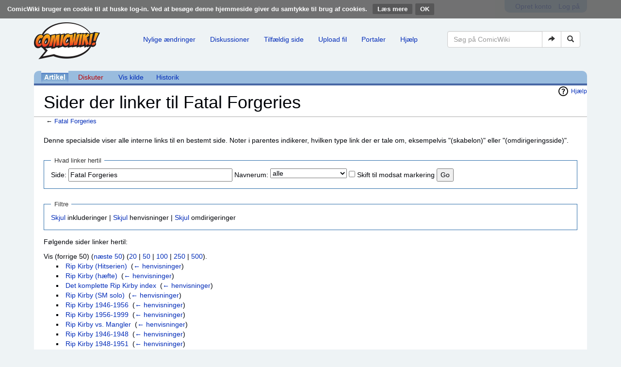

--- FILE ---
content_type: text/html; charset=UTF-8
request_url: https://comicwiki.dk/wiki/Speciel:Hvad_linker_hertil/Fatal_Forgeries
body_size: 6682
content:
<!DOCTYPE html>
<html class="client-nojs" lang="da" dir="ltr">
<head>
<meta charset="UTF-8"/>
<title>Sider der linker til Fatal Forgeries - ComicWiki</title>
<script>document.documentElement.className = document.documentElement.className.replace( /(^|\s)client-nojs(\s|$)/, "$1client-js$2" );</script>
<script>(window.RLQ=window.RLQ||[]).push(function(){mw.config.set({"wgCanonicalNamespace":"Special","wgCanonicalSpecialPageName":"Whatlinkshere","wgNamespaceNumber":-1,"wgPageName":"Speciel:Hvad_linker_hertil/Fatal_Forgeries","wgTitle":"Hvad linker hertil/Fatal Forgeries","wgCurRevisionId":0,"wgRevisionId":0,"wgArticleId":0,"wgIsArticle":false,"wgIsRedirect":false,"wgAction":"view","wgUserName":null,"wgUserGroups":["*"],"wgCategories":[],"wgBreakFrames":true,"wgPageContentLanguage":"da","wgPageContentModel":"wikitext","wgSeparatorTransformTable":[",\t.",".\t,"],"wgDigitTransformTable":["",""],"wgDefaultDateFormat":"dmy","wgMonthNames":["","januar","februar","marts","april","maj","juni","juli","august","september","oktober","november","december"],"wgMonthNamesShort":["","jan","feb","mar","apr","maj","jun","jul","aug","sep","okt","nov","dec"],"wgRelevantPageName":"Fatal_Forgeries","wgRelevantArticleId":36678,"wgRequestId":"aXJa50qU7ha589rCWm6q0QAAABM","wgIsProbablyEditable":false,"wgRelevantPageIsProbablyEditable":false,"wgWikiEditorEnabledModules":[]});mw.loader.state({"site.styles":"ready","noscript":"ready","user.styles":"ready","user":"ready","user.options":"loading","user.tokens":"loading","mediawiki.helplink":"ready","ext.CookieWarning.styles":"ready","ext.bootstrap.styles":"ready"});mw.loader.implement("user.options@1d6emfh",function($,jQuery,require,module){/*@nomin*/mw.user.options.set({"variant":"da"});
});mw.loader.implement("user.tokens@1of6ujo",function($,jQuery,require,module){/*@nomin*/mw.user.tokens.set({"editToken":"+\\","patrolToken":"+\\","watchToken":"+\\","csrfToken":"+\\"});
});mw.loader.load(["site","mediawiki.page.startup","mediawiki.user","mediawiki.hidpi","mediawiki.page.ready","mediawiki.searchSuggest","ext.CookieWarning","ext.bootstrap.scripts"]);});</script>
<link rel="stylesheet" href="/load.php?debug=false&amp;lang=da&amp;modules=ext.CookieWarning.styles%7Cext.bootstrap.styles%7Cmediawiki.helplink&amp;only=styles&amp;skin=chameleon"/>
<script async="" src="/load.php?debug=false&amp;lang=da&amp;modules=startup&amp;only=scripts&amp;skin=chameleon"></script>
<meta name="ResourceLoaderDynamicStyles" content=""/>
<meta name="generator" content="MediaWiki 1.31.16"/>
<meta name="robots" content="noindex,nofollow"/>
<meta name="viewport" content="width=device-width, initial-scale=1.0"/>
<link rel="shortcut icon" href="/favicon.ico"/>
<link rel="search" type="application/opensearchdescription+xml" href="/opensearch_desc.php" title="ComicWiki (da)"/>
<link rel="EditURI" type="application/rsd+xml" href="//comicwiki.dk/api.php?action=rsd"/>
<link rel="license" href="/wiki/ComicWiki:Copyright"/>
<link rel="alternate" type="application/atom+xml" title="ComicWiki Atom-feed" href="/index.php?title=Speciel:Seneste_%C3%A6ndringer&amp;feed=atom"/>
<!--[if lt IE 9]><script src="/load.php?debug=false&amp;lang=da&amp;modules=html5shiv&amp;only=scripts&amp;skin=chameleon&amp;sync=1"></script><![endif]-->
</head>
<body class="mediawiki ltr sitedir-ltr mw-hide-empty-elt ns--1 ns-special mw-special-Whatlinkshere page-Speciel_Hvad_linker_hertil_Fatal_Forgeries rootpage-Speciel_Hvad_linker_hertil_Fatal_Forgeries layout-comicwiki-header skin-chameleon action-view"><div class="mw-cookiewarning-container"><div class="mw-cookiewarning-text"><span>ComicWiki bruger en cookie til at huske log-in. Ved at besøge denne hjemmeside giver du samtykke til brug af cookies.</span>&#160;<a href="/wiki/ComicWiki:Cookies">Læs mere</a><form method="POST"><input name="disablecookiewarning" class="mw-cookiewarning-dismiss" type="submit" value="OK"/></form></div></div>
	<div class="container">
		<div class="row">
			<div class="col-lg-12">
				<div class="row">
					<div class="col-lg-12">
						<!-- personal tools -->
						<div class="p-personal pull-right" id="p-personal" >
							<ul class="p-personal-tools list-inline pull-right" >
								<li id="pt-createaccount"><a href="/index.php?title=Speciel:Opret_konto&amp;returnto=Speciel%3AHvad+linker+hertil%2FFatal+Forgeries" title="Du opfordres til at oprette en konto og logge på, men det er ikke obligatorisk">Opret konto</a></li>
								<li id="pt-login"><a href="/index.php?title=Speciel:Log_p%C3%A5&amp;returnto=Speciel%3AHvad+linker+hertil%2FFatal+Forgeries" title="Du opfordres til at logge på, men det er ikke obligatorisk. [o]" accesskey="o">Log på</a></li>
							</ul>
						</div>

					</div>
				</div>
			</div>
		</div>
		<div class="row">
			<div class="col-lg-12">
				<div class="row">
					<div class="col-lg-2">
						<!-- logo and main page link -->
						<div id="p-logo" class="p-logo" role="banner">
							<a href="/wiki/Forside" title="Besøg forsiden"><img src="/resources/assets/logo.png" alt="ComicWiki"/></a>
						</div>

					</div>
					<div class="col-lg-10">
						<!-- navigation bar -->
						<nav class="navbar navbar-default p-navbar" role="navigation" id="mw-navigation">
							<div class="container-fluid">
								<div class="navbar-header">

									<button type="button" class="navbar-toggle collapsed" data-toggle="collapse" data-target="#mw-navigation-collapse">
										<span class="sr-only">Toggle navigation</span>
										<span class="icon-bar"></span><span class="icon-bar"></span><span class="icon-bar"></span>
									</button>


								</div>

								<div class="collapse navbar-collapse" id="mw-navigation-collapse"><ul class="nav navbar-nav">
									<!-- navigation -->
									<li id="n-Nylige-.C3.A6ndringer"><a href="/wiki/Speciel:Seneste_%C3%A6ndringer">Nylige ændringer</a></li>
									<li id="n-Diskussioner"><a href="http://comicwiki.dk/index.php?title=Speciel%3ASeneste+%C3%A6ndringer&amp;namespace=1" rel="nofollow">Diskussioner</a></li>
									<li id="n-Tilf.C3.A6ldig-side"><a href="/wiki/Speciel:Tilf%C3%A6ldig_side">Tilfældig side</a></li>
									<li id="n-Upload-fil"><a href="/wiki/Speciel:Upload">Upload fil</a></li>
									<li id="n-Portaler"><a href="/wiki/Portal:Index">Portaler</a></li>
									<li id="n-Hj.C3.A6lp"><a href="/wiki/Hj%C3%A6lp:Index">Hjælp</a></li></ul>

									<div class="navbar-right-aligned">
										<!-- search form -->
										<div  id="p-search" class="p-search navbar-form" role="search">
											<form  id="searchform" class="mw-search form-inline" action="/index.php">
												<input type="hidden" name="title" value="Speciel:Søgning" />
												<div class="input-group">
													<input name="search" placeholder="Søg på ComicWiki" title="Søg på ComicWiki [f]" accesskey="f" id="searchInput" class="form-control"/>
													<div class="input-group-btn">
														<button value="Gå til" id="searchGoButton" name="go" type="submit" class="searchGoButton btn btn-default" title="Vis en side med præcis dette navn, hvis den findes"><span class="glyphicon glyphicon-share-alt"></span></button>
														<button value="Søg" id="mw-searchButton" name="fulltext" type="submit" class="mw-searchButton btn btn-default" title="Søg efter sider der indeholder denne tekst"><span class="glyphicon glyphicon-search"></span></button>
													</div>
												</div>
											</form>
										</div>

									</div> <!-- navbar-right-aligned -->
								</div><!-- /.navbar-collapse -->
							</div>
						</nav>

					</div>
				</div>
			</div>
		</div>
		<div class="row">
			<div class="col-lg-12">
					<!-- Content navigation -->
					<ul class="p-contentnavigation list-inline text-center" id="p-contentnavigation">
						<!-- namespaces -->
						<li id="p-namespaces">
							<ul class="list-inline" >
								<li id="ca-nstab-main" class="selected"><a href="/wiki/Fatal_Forgeries" title="Se indholdssiden [c]" accesskey="c" class="selected">Artikel</a></li>
								<li id="ca-talk" class="new"><a href="/index.php?title=Diskussion:Fatal_Forgeries&amp;action=edit&amp;redlink=1" rel="discussion" title="Diskussion om indholdet på siden (siden findes ikke) [t]" accesskey="t" class="new">Diskuter</a></li>
							</ul>
						</li>
						<!-- views -->
						<li id="p-views">
							<ul class="list-inline" >
								<li id="ca-viewsource"><a href="/index.php?title=Fatal_Forgeries&amp;action=edit" title="Denne side er beskyttet.&#10;Du kan se på kildeteksten. [e]" accesskey="e">Vis kilde</a></li>
								<li id="ca-history"><a href="/index.php?title=Fatal_Forgeries&amp;action=history" title="Tidligere versioner af denne side [h]" accesskey="h">Historik</a></li>
							</ul>
						</li>
					</ul>
			</div>
		</div>
		<div class="row">
			<div class="col-lg-12">
				<!-- start the content area -->
				<div id="content" class="mw-body container-fluid"><a id="top"></a>
					<div id="mw-indicators" class="mw-indicators">
						<div id="mw-indicator-mw-helplink" class="mw-indicator mw-indicator-mw-helplink"><a href="//www.mediawiki.org/wiki/Special:MyLanguage/Help:What_links_here" target="_blank" class="mw-helplink">Hjælp</a></div>
					</div>
					<div  id="mw-js-message" style="display:none;"></div>
					<div class ="contentHeader">
						<!-- title of the page -->
						<h1 id="firstHeading" class="firstHeading">Sider der linker til Fatal Forgeries</h1>
						<!-- tagline; usually goes something like "From WikiName" primary purpose of this seems to be for printing to identify the source of the content -->
						<div id="siteSub">Fra ComicWiki - Den danske tegneserie wiki</div>
						<!-- subtitle line; used for various things like the subpage hierarchy -->
						<div id="contentSub" class="small">← <a href="/wiki/Fatal_Forgeries" title="Fatal Forgeries">Fatal Forgeries</a></div><div id="jump-to-nav" class="mw-jump">Skift til:<a href="#mw-navigation">navigering</a>, <a href="#p-search">søgning</a></div>
					</div>
					<div id="bodyContent">
						<!-- body text -->

						<div id="mw-content-text"><div class="mw-specialpage-summary">
<p>Denne specialside viser alle interne links til en bestemt side. Noter i parentes indikerer, hvilken type link der er tale om, eksempelvis "(skabelon)" eller "(omdirigeringsside)".
</p>
</div>
<form action="/index.php"><input type="hidden" value="Speciel:Hvad linker hertil" name="title"/><fieldset>
<legend>Hvad linker hertil</legend>
<label for="mw-whatlinkshere-target" class="mw-searchInput">Side:</label>&#160;<input name="target" size="40" value="Fatal Forgeries" id="mw-whatlinkshere-target" class="mw-searchInput" /> <label for="namespace">Navnerum:</label>&#160;<select class="namespaceselector" id="namespace" name="namespace">
<option value="" selected="">alle</option>
<option value="0">(Hoved)</option>
<option value="1">Diskussion</option>
<option value="2">Bruger</option>
<option value="3">Brugerdiskussion</option>
<option value="4">ComicWiki</option>
<option value="5">ComicWiki diskussion</option>
<option value="6">Fil</option>
<option value="7">Fildiskussion</option>
<option value="8">MediaWiki</option>
<option value="9">MediaWiki diskussion</option>
<option value="10">Skabelon</option>
<option value="11">Skabelondiskussion</option>
<option value="12">Hjælp</option>
<option value="13">Hjælp diskussion</option>
<option value="14">Kategori</option>
<option value="15">Kategoridiskussion</option>
</select>&#160;<input name="invert" type="checkbox" value="1" id="nsinvert" title="Check this box to hide links from pages within the selected namespace." />&#160;<label for="nsinvert" title="Check this box to hide links from pages within the selected namespace.">Skift til modsat markering</label> <input type="submit" value="Go"/></fieldset></form>
<fieldset>
<legend>Filtre</legend>
<a href="/index.php?title=Speciel:Hvad_linker_hertil/Fatal_Forgeries&amp;hidetrans=1" title="Speciel:Hvad linker hertil/Fatal Forgeries">Skjul</a> inkluderinger | <a href="/index.php?title=Speciel:Hvad_linker_hertil/Fatal_Forgeries&amp;hidelinks=1" title="Speciel:Hvad linker hertil/Fatal Forgeries">Skjul</a> henvisninger | <a href="/index.php?title=Speciel:Hvad_linker_hertil/Fatal_Forgeries&amp;hideredirs=1" title="Speciel:Hvad linker hertil/Fatal Forgeries">Skjul</a> omdirigeringer
</fieldset>
<p>Følgende sider linker hertil:
</p>Vis (forrige 50) (<a href="/index.php?title=Speciel:Hvad_linker_hertil/Fatal_Forgeries&amp;from=60270&amp;back=0" title="Speciel:Hvad linker hertil/Fatal Forgeries">næste 50</a>) (<a href="/index.php?title=Speciel:Hvad_linker_hertil/Fatal_Forgeries&amp;limit=20" title="Speciel:Hvad linker hertil/Fatal Forgeries">20</a> | <a href="/index.php?title=Speciel:Hvad_linker_hertil/Fatal_Forgeries&amp;limit=50" title="Speciel:Hvad linker hertil/Fatal Forgeries">50</a> | <a href="/index.php?title=Speciel:Hvad_linker_hertil/Fatal_Forgeries&amp;limit=100" title="Speciel:Hvad linker hertil/Fatal Forgeries">100</a> | <a href="/index.php?title=Speciel:Hvad_linker_hertil/Fatal_Forgeries&amp;limit=250" title="Speciel:Hvad linker hertil/Fatal Forgeries">250</a> | <a href="/index.php?title=Speciel:Hvad_linker_hertil/Fatal_Forgeries&amp;limit=500" title="Speciel:Hvad linker hertil/Fatal Forgeries">500</a>).<ul id="mw-whatlinkshere-list"><li><a href="/wiki/Rip_Kirby_(Hitserien)" title="Rip Kirby (Hitserien)">Rip Kirby (Hitserien)</a>  ‎ <span class="mw-whatlinkshere-tools">(<a href="/index.php?title=Speciel:Hvad_linker_hertil&amp;target=Rip+Kirby+%28Hitserien%29" title="Speciel:Hvad linker hertil">← henvisninger</a>)</span></li>
<li><a href="/wiki/Rip_Kirby_(h%C3%A6fte)" title="Rip Kirby (hæfte)">Rip Kirby (hæfte)</a>  ‎ <span class="mw-whatlinkshere-tools">(<a href="/index.php?title=Speciel:Hvad_linker_hertil&amp;target=Rip+Kirby+%28h%C3%A6fte%29" title="Speciel:Hvad linker hertil">← henvisninger</a>)</span></li>
<li><a href="/wiki/Det_komplette_Rip_Kirby_index" title="Det komplette Rip Kirby index">Det komplette Rip Kirby index</a>  ‎ <span class="mw-whatlinkshere-tools">(<a href="/index.php?title=Speciel:Hvad_linker_hertil&amp;target=Det+komplette+Rip+Kirby+index" title="Speciel:Hvad linker hertil">← henvisninger</a>)</span></li>
<li><a href="/wiki/Rip_Kirby_(SM_solo)" title="Rip Kirby (SM solo)">Rip Kirby (SM solo)</a>  ‎ <span class="mw-whatlinkshere-tools">(<a href="/index.php?title=Speciel:Hvad_linker_hertil&amp;target=Rip+Kirby+%28SM+solo%29" title="Speciel:Hvad linker hertil">← henvisninger</a>)</span></li>
<li><a href="/wiki/Rip_Kirby_1946-1956" title="Rip Kirby 1946-1956">Rip Kirby 1946-1956</a>  ‎ <span class="mw-whatlinkshere-tools">(<a href="/index.php?title=Speciel:Hvad_linker_hertil&amp;target=Rip+Kirby+1946-1956" title="Speciel:Hvad linker hertil">← henvisninger</a>)</span></li>
<li><a href="/wiki/Rip_Kirby_1956-1999" title="Rip Kirby 1956-1999">Rip Kirby 1956-1999</a>  ‎ <span class="mw-whatlinkshere-tools">(<a href="/index.php?title=Speciel:Hvad_linker_hertil&amp;target=Rip+Kirby+1956-1999" title="Speciel:Hvad linker hertil">← henvisninger</a>)</span></li>
<li><a href="/wiki/Rip_Kirby_vs._Mangler" title="Rip Kirby vs. Mangler">Rip Kirby vs. Mangler</a>  ‎ <span class="mw-whatlinkshere-tools">(<a href="/index.php?title=Speciel:Hvad_linker_hertil&amp;target=Rip+Kirby+vs.+Mangler" title="Speciel:Hvad linker hertil">← henvisninger</a>)</span></li>
<li><a href="/wiki/Rip_Kirby_1946-1948" title="Rip Kirby 1946-1948">Rip Kirby 1946-1948</a>  ‎ <span class="mw-whatlinkshere-tools">(<a href="/index.php?title=Speciel:Hvad_linker_hertil&amp;target=Rip+Kirby+1946-1948" title="Speciel:Hvad linker hertil">← henvisninger</a>)</span></li>
<li><a href="/wiki/Rip_Kirby_1948-1951" title="Rip Kirby 1948-1951">Rip Kirby 1948-1951</a>  ‎ <span class="mw-whatlinkshere-tools">(<a href="/index.php?title=Speciel:Hvad_linker_hertil&amp;target=Rip+Kirby+1948-1951" title="Speciel:Hvad linker hertil">← henvisninger</a>)</span></li>
<li><a href="/wiki/Rip_Kirby_-_De_f%C3%B6rsta_tjugo_%C3%A5ren_i_urval" title="Rip Kirby - De första tjugo åren i urval">Rip Kirby - De första tjugo åren i urval</a>  ‎ <span class="mw-whatlinkshere-tools">(<a href="/index.php?title=Speciel:Hvad_linker_hertil&amp;target=Rip+Kirby+-+De+f%C3%B6rsta+tjugo+%C3%A5ren+i+urval" title="Speciel:Hvad linker hertil">← henvisninger</a>)</span></li>
<li><a href="/wiki/Rip_Kirby-historierne" title="Rip Kirby-historierne">Rip Kirby-historierne</a>  ‎ <span class="mw-whatlinkshere-tools">(<a href="/index.php?title=Speciel:Hvad_linker_hertil&amp;target=Rip+Kirby-historierne" title="Speciel:Hvad linker hertil">← henvisninger</a>)</span></li>
<li><a href="/wiki/Terror_on_the_Thames" title="Terror on the Thames">Terror on the Thames</a>  ‎ <span class="mw-whatlinkshere-tools">(<a href="/index.php?title=Speciel:Hvad_linker_hertil&amp;target=Terror+on+the+Thames" title="Speciel:Hvad linker hertil">← henvisninger</a>)</span></li>
<li><a href="/wiki/Bleak_Prospects" title="Bleak Prospects">Bleak Prospects</a>  ‎ <span class="mw-whatlinkshere-tools">(<a href="/index.php?title=Speciel:Hvad_linker_hertil&amp;target=Bleak+Prospects" title="Speciel:Hvad linker hertil">← henvisninger</a>)</span></li>
<li><a href="/wiki/Skabelon:Rip_Kirby-historier" title="Skabelon:Rip Kirby-historier">Skabelon:Rip Kirby-historier</a>  ‎ <span class="mw-whatlinkshere-tools">(<a href="/index.php?title=Speciel:Hvad_linker_hertil&amp;target=Skabelon%3ARip+Kirby-historier" title="Speciel:Hvad linker hertil">← henvisninger</a>)</span></li>
<li><a href="/wiki/Agent_X9_nr._205" title="Agent X9 nr. 205">Agent X9 nr. 205</a>  ‎ <span class="mw-whatlinkshere-tools">(<a href="/index.php?title=Speciel:Hvad_linker_hertil&amp;target=Agent+X9+nr.+205" title="Speciel:Hvad linker hertil">← henvisninger</a>)</span></li>
<li><a href="/wiki/The_Doll%27s_House_(Rip_Kirby)" title="The Doll&#039;s House (Rip Kirby)">The Doll&#039;s House (Rip Kirby)</a>  ‎ <span class="mw-whatlinkshere-tools">(<a href="/index.php?title=Speciel:Hvad_linker_hertil&amp;target=The+Doll%27s+House+%28Rip+Kirby%29" title="Speciel:Hvad linker hertil">← henvisninger</a>)</span></li>
<li><a href="/wiki/Past_Imperfect" title="Past Imperfect">Past Imperfect</a>  ‎ <span class="mw-whatlinkshere-tools">(<a href="/index.php?title=Speciel:Hvad_linker_hertil&amp;target=Past+Imperfect" title="Speciel:Hvad linker hertil">← henvisninger</a>)</span></li>
<li><a href="/wiki/Enter:_The_Mangler" title="Enter: The Mangler">Enter: The Mangler</a>  ‎ <span class="mw-whatlinkshere-tools">(<a href="/index.php?title=Speciel:Hvad_linker_hertil&amp;target=Enter%3A+The+Mangler" title="Speciel:Hvad linker hertil">← henvisninger</a>)</span></li>
<li><a href="/wiki/The_Hicks_Formula" title="The Hicks Formula">The Hicks Formula</a>  ‎ <span class="mw-whatlinkshere-tools">(<a href="/index.php?title=Speciel:Hvad_linker_hertil&amp;target=The+Hicks+Formula" title="Speciel:Hvad linker hertil">← henvisninger</a>)</span></li>
<li><a href="/wiki/The_Chip_Faraday_Murder" title="The Chip Faraday Murder">The Chip Faraday Murder</a>  ‎ <span class="mw-whatlinkshere-tools">(<a href="/index.php?title=Speciel:Hvad_linker_hertil&amp;target=The+Chip+Faraday+Murder" title="Speciel:Hvad linker hertil">← henvisninger</a>)</span></li>
<li><a href="/wiki/Rip_Kirby_1951-1954" title="Rip Kirby 1951-1954">Rip Kirby 1951-1954</a>  ‎ <span class="mw-whatlinkshere-tools">(<a href="/index.php?title=Speciel:Hvad_linker_hertil&amp;target=Rip+Kirby+1951-1954" title="Speciel:Hvad linker hertil">← henvisninger</a>)</span></li>
<li><a href="/wiki/Honor%27s_Choice" title="Honor&#039;s Choice">Honor&#039;s Choice</a>  ‎ <span class="mw-whatlinkshere-tools">(<a href="/index.php?title=Speciel:Hvad_linker_hertil&amp;target=Honor%27s+Choice" title="Speciel:Hvad linker hertil">← henvisninger</a>)</span></li>
<li><a href="/wiki/Deceiving_Appearances" title="Deceiving Appearances">Deceiving Appearances</a>  ‎ <span class="mw-whatlinkshere-tools">(<a href="/index.php?title=Speciel:Hvad_linker_hertil&amp;target=Deceiving+Appearances" title="Speciel:Hvad linker hertil">← henvisninger</a>)</span></li>
<li><a href="/wiki/Rip_Kirby_1954-1956" title="Rip Kirby 1954-1956">Rip Kirby 1954-1956</a>  ‎ <span class="mw-whatlinkshere-tools">(<a href="/index.php?title=Speciel:Hvad_linker_hertil&amp;target=Rip+Kirby+1954-1956" title="Speciel:Hvad linker hertil">← henvisninger</a>)</span></li>
<li><a href="/wiki/Rip_Kirby_1956-1959" title="Rip Kirby 1956-1959">Rip Kirby 1956-1959</a>  ‎ <span class="mw-whatlinkshere-tools">(<a href="/index.php?title=Speciel:Hvad_linker_hertil&amp;target=Rip+Kirby+1956-1959" title="Speciel:Hvad linker hertil">← henvisninger</a>)</span></li>
<li><a href="/wiki/The_Bandar_Rubies" title="The Bandar Rubies">The Bandar Rubies</a>  ‎ <span class="mw-whatlinkshere-tools">(<a href="/index.php?title=Speciel:Hvad_linker_hertil&amp;target=The+Bandar+Rubies" title="Speciel:Hvad linker hertil">← henvisninger</a>)</span></li>
<li><a href="/wiki/Like_Flies_to_Honey" title="Like Flies to Honey">Like Flies to Honey</a>  ‎ <span class="mw-whatlinkshere-tools">(<a href="/index.php?title=Speciel:Hvad_linker_hertil&amp;target=Like+Flies+to+Honey" title="Speciel:Hvad linker hertil">← henvisninger</a>)</span></li>
<li><a href="/wiki/Pagan%27s_Cheerful_Summer" title="Pagan&#039;s Cheerful Summer">Pagan&#039;s Cheerful Summer</a>  ‎ <span class="mw-whatlinkshere-tools">(<a href="/index.php?title=Speciel:Hvad_linker_hertil&amp;target=Pagan%27s+Cheerful+Summer" title="Speciel:Hvad linker hertil">← henvisninger</a>)</span></li>
<li><a href="/wiki/My_Little_Runaway" title="My Little Runaway">My Little Runaway</a>  ‎ <span class="mw-whatlinkshere-tools">(<a href="/index.php?title=Speciel:Hvad_linker_hertil&amp;target=My+Little+Runaway" title="Speciel:Hvad linker hertil">← henvisninger</a>)</span></li>
<li><a href="/wiki/Peril_in_the_Snow" title="Peril in the Snow">Peril in the Snow</a>  ‎ <span class="mw-whatlinkshere-tools">(<a href="/index.php?title=Speciel:Hvad_linker_hertil&amp;target=Peril+in+the+Snow" title="Speciel:Hvad linker hertil">← henvisninger</a>)</span></li>
<li><a href="/wiki/The_Play%27s_the_Thing" title="The Play&#039;s the Thing">The Play&#039;s the Thing</a>  ‎ <span class="mw-whatlinkshere-tools">(<a href="/index.php?title=Speciel:Hvad_linker_hertil&amp;target=The+Play%27s+the+Thing" title="Speciel:Hvad linker hertil">← henvisninger</a>)</span></li>
<li><a href="/wiki/Return_of_the_Mangler" title="Return of the Mangler">Return of the Mangler</a>  ‎ <span class="mw-whatlinkshere-tools">(<a href="/index.php?title=Speciel:Hvad_linker_hertil&amp;target=Return+of+the+Mangler" title="Speciel:Hvad linker hertil">← henvisninger</a>)</span></li>
<li><a href="/wiki/The_Caged_Songbird" title="The Caged Songbird">The Caged Songbird</a>  ‎ <span class="mw-whatlinkshere-tools">(<a href="/index.php?title=Speciel:Hvad_linker_hertil&amp;target=The+Caged+Songbird" title="Speciel:Hvad linker hertil">← henvisninger</a>)</span></li>
<li><a href="/wiki/The_Little_Man_Who_Wasn%27t" title="The Little Man Who Wasn&#039;t">The Little Man Who Wasn&#039;t</a>  ‎ <span class="mw-whatlinkshere-tools">(<a href="/index.php?title=Speciel:Hvad_linker_hertil&amp;target=The+Little+Man+Who+Wasn%27t" title="Speciel:Hvad linker hertil">← henvisninger</a>)</span></li>
<li><a href="/wiki/I%27m_OK_-_You%27re_Great" title="I&#039;m OK - You&#039;re Great">I&#039;m OK - You&#039;re Great</a>  ‎ <span class="mw-whatlinkshere-tools">(<a href="/index.php?title=Speciel:Hvad_linker_hertil&amp;target=I%27m+OK+-+You%27re+Great" title="Speciel:Hvad linker hertil">← henvisninger</a>)</span></li>
<li><a href="/wiki/The_Tigress_of_El_Kazar" title="The Tigress of El Kazar">The Tigress of El Kazar</a>  ‎ <span class="mw-whatlinkshere-tools">(<a href="/index.php?title=Speciel:Hvad_linker_hertil&amp;target=The+Tigress+of+El+Kazar" title="Speciel:Hvad linker hertil">← henvisninger</a>)</span></li>
<li><a href="/wiki/The_Lambert_Affair" title="The Lambert Affair">The Lambert Affair</a>  ‎ <span class="mw-whatlinkshere-tools">(<a href="/index.php?title=Speciel:Hvad_linker_hertil&amp;target=The+Lambert+Affair" title="Speciel:Hvad linker hertil">← henvisninger</a>)</span></li>
<li><a href="/wiki/Pagan%27s_Plight" title="Pagan&#039;s Plight">Pagan&#039;s Plight</a>  ‎ <span class="mw-whatlinkshere-tools">(<a href="/index.php?title=Speciel:Hvad_linker_hertil&amp;target=Pagan%27s+Plight" title="Speciel:Hvad linker hertil">← henvisninger</a>)</span></li>
<li><a href="/wiki/The_Cold_Deck_Switch" title="The Cold Deck Switch">The Cold Deck Switch</a>  ‎ <span class="mw-whatlinkshere-tools">(<a href="/index.php?title=Speciel:Hvad_linker_hertil&amp;target=The+Cold+Deck+Switch" title="Speciel:Hvad linker hertil">← henvisninger</a>)</span></li>
<li><a href="/wiki/Danger_in_Key_Diablo" title="Danger in Key Diablo">Danger in Key Diablo</a>  ‎ <span class="mw-whatlinkshere-tools">(<a href="/index.php?title=Speciel:Hvad_linker_hertil&amp;target=Danger+in+Key+Diablo" title="Speciel:Hvad linker hertil">← henvisninger</a>)</span></li>
<li><a href="/wiki/Death_on_Four_Wheels" title="Death on Four Wheels">Death on Four Wheels</a>  ‎ <span class="mw-whatlinkshere-tools">(<a href="/index.php?title=Speciel:Hvad_linker_hertil&amp;target=Death+on+Four+Wheels" title="Speciel:Hvad linker hertil">← henvisninger</a>)</span></li>
<li><a href="/wiki/Whom_the_Gods_Destroy" title="Whom the Gods Destroy">Whom the Gods Destroy</a>  ‎ <span class="mw-whatlinkshere-tools">(<a href="/index.php?title=Speciel:Hvad_linker_hertil&amp;target=Whom+the+Gods+Destroy" title="Speciel:Hvad linker hertil">← henvisninger</a>)</span></li>
<li><a href="/wiki/The_Affairs_of_Crusher_Twickham" title="The Affairs of Crusher Twickham">The Affairs of Crusher Twickham</a>  ‎ <span class="mw-whatlinkshere-tools">(<a href="/index.php?title=Speciel:Hvad_linker_hertil&amp;target=The+Affairs+of+Crusher+Twickham" title="Speciel:Hvad linker hertil">← henvisninger</a>)</span></li>
<li><a href="/wiki/Stark_Night_of_the_Soul" title="Stark Night of the Soul">Stark Night of the Soul</a>  ‎ <span class="mw-whatlinkshere-tools">(<a href="/index.php?title=Speciel:Hvad_linker_hertil&amp;target=Stark+Night+of+the+Soul" title="Speciel:Hvad linker hertil">← henvisninger</a>)</span></li>
<li><a href="/wiki/Two_Men_and_a_Baby" title="Two Men and a Baby">Two Men and a Baby</a>  ‎ <span class="mw-whatlinkshere-tools">(<a href="/index.php?title=Speciel:Hvad_linker_hertil&amp;target=Two+Men+and+a+Baby" title="Speciel:Hvad linker hertil">← henvisninger</a>)</span></li>
<li><a href="/wiki/The_Eyes_of_Kismet_Kildare" title="The Eyes of Kismet Kildare">The Eyes of Kismet Kildare</a>  ‎ <span class="mw-whatlinkshere-tools">(<a href="/index.php?title=Speciel:Hvad_linker_hertil&amp;target=The+Eyes+of+Kismet+Kildare" title="Speciel:Hvad linker hertil">← henvisninger</a>)</span></li>
<li><a href="/wiki/Carno%27s_Carnivores" title="Carno&#039;s Carnivores">Carno&#039;s Carnivores</a>  ‎ <span class="mw-whatlinkshere-tools">(<a href="/index.php?title=Speciel:Hvad_linker_hertil&amp;target=Carno%27s+Carnivores" title="Speciel:Hvad linker hertil">← henvisninger</a>)</span></li>
<li><a href="/wiki/Hep_to_the_Jive" title="Hep to the Jive">Hep to the Jive</a>  ‎ <span class="mw-whatlinkshere-tools">(<a href="/index.php?title=Speciel:Hvad_linker_hertil&amp;target=Hep+to+the+Jive" title="Speciel:Hvad linker hertil">← henvisninger</a>)</span></li>
<li><a href="/wiki/The_Laugh%27s_on_Giggles" title="The Laugh&#039;s on Giggles">The Laugh&#039;s on Giggles</a>  ‎ <span class="mw-whatlinkshere-tools">(<a href="/index.php?title=Speciel:Hvad_linker_hertil&amp;target=The+Laugh%27s+on+Giggles" title="Speciel:Hvad linker hertil">← henvisninger</a>)</span></li>
<li><a href="/wiki/Brain_vs._Brawn" title="Brain vs. Brawn">Brain vs. Brawn</a>  ‎ <span class="mw-whatlinkshere-tools">(<a href="/index.php?title=Speciel:Hvad_linker_hertil&amp;target=Brain+vs.+Brawn" title="Speciel:Hvad linker hertil">← henvisninger</a>)</span></li>
</ul>Vis (forrige 50) (<a href="/index.php?title=Speciel:Hvad_linker_hertil/Fatal_Forgeries&amp;from=60270&amp;back=0" title="Speciel:Hvad linker hertil/Fatal Forgeries">næste 50</a>) (<a href="/index.php?title=Speciel:Hvad_linker_hertil/Fatal_Forgeries&amp;limit=20" title="Speciel:Hvad linker hertil/Fatal Forgeries">20</a> | <a href="/index.php?title=Speciel:Hvad_linker_hertil/Fatal_Forgeries&amp;limit=50" title="Speciel:Hvad linker hertil/Fatal Forgeries">50</a> | <a href="/index.php?title=Speciel:Hvad_linker_hertil/Fatal_Forgeries&amp;limit=100" title="Speciel:Hvad linker hertil/Fatal Forgeries">100</a> | <a href="/index.php?title=Speciel:Hvad_linker_hertil/Fatal_Forgeries&amp;limit=250" title="Speciel:Hvad linker hertil/Fatal Forgeries">250</a> | <a href="/index.php?title=Speciel:Hvad_linker_hertil/Fatal_Forgeries&amp;limit=500" title="Speciel:Hvad linker hertil/Fatal Forgeries">500</a>).</div><div class="printfooter">
Hentet fra "<a dir="ltr" href="https://comicwiki.dk/wiki/Speciel:Hvad_linker_hertil/Fatal_Forgeries">https://comicwiki.dk/wiki/Speciel:Hvad_linker_hertil/Fatal_Forgeries</a>"</div>

						<!-- end body text -->
					</div>
					<!-- category links -->
					<div id="catlinks" class="catlinks catlinks-allhidden" data-mw="interface"></div>
				</div>
			</div>
		</div>
		<div class="row">
			<div class="col-lg-12">
				<!-- Værktøjskasse-->
				<nav class="navbar navbar-default p-tb " id="p-tb"  >
					<ul class="nav navbar-nav small">
						<li id="t-specialpages"><a href="/wiki/Speciel:Specialsider" title="Liste over alle specialsider [q]" accesskey="q">Specialsider</a></li>
						<li id="t-print"><a href="/index.php?title=Speciel:Hvad_linker_hertil/Fatal_Forgeries&amp;printable=yes" rel="alternate" title="Printervenlig udgave af denne side [p]" accesskey="p">Printervenlig version</a></li>
						
					</ul>
				</nav>

			</div>
		</div>
		<div class="row">
			<div class="col-lg-12">
				<!-- footer links -->
				<ul class="footer-info list-unstyled small" id="footer-info">
				</ul>

			</div>
		</div>
		<div class="row">
			<div class="col-lg-6">
				<!-- places -->
				<ul class="list-inline footer-places " id="footer-places">
					<li><small><a href="/wiki/ComicWiki:Behandling_af_personlige_oplysninger" title="ComicWiki:Behandling af personlige oplysninger">Behandling af personlige oplysninger</a></small></li>
					<li><small><a href="/wiki/ComicWiki:Om" title="ComicWiki:Om">Om ComicWiki</a></small></li>
					<li><small><a href="/wiki/ComicWiki:Forbehold" title="ComicWiki:Forbehold">Forbehold</a></small></li>
				</ul>

			</div>
			<div class="col-lg-6">
				<!-- footer icons -->
				<ul class="list-inline pull-right footer-icons " id="footer-icons" >
					<!-- copyright -->
					<li><a href="https://creativecommons.org/licenses/by-sa/4.0/"><img src="/resources/assets/licenses/cc-by-sa.png" alt="Creative Commons Attribution-ShareAlike" width="88" height="31"/></a></li>
					<!-- poweredby -->
					<li><a href="//www.mediawiki.org/"><img src="/resources/assets/poweredby_mediawiki_88x31.png" alt="Powered by MediaWiki" srcset="/resources/assets/poweredby_mediawiki_132x47.png 1.5x, /resources/assets/poweredby_mediawiki_176x62.png 2x" width="88" height="31"/></a></li>
				</ul>

			</div>
		</div>
	</div><script>(window.RLQ=window.RLQ||[]).push(function(){mw.config.set({"wgBackendResponseTime":227});});</script></body>
</html>